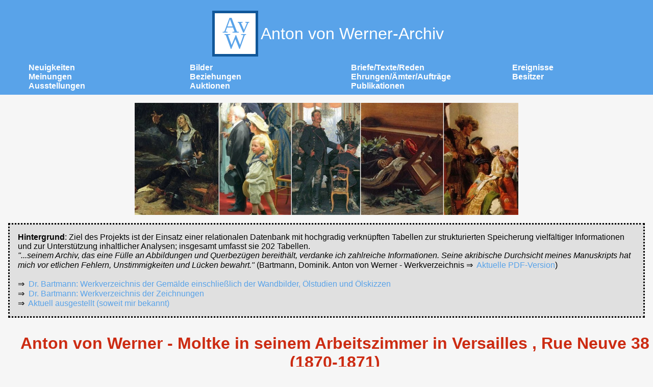

--- FILE ---
content_type: text/html
request_url: https://antonvonwerner.de/html/artwork/detail/EEB71B23-D1DF-4203-BFA0-209EA22E341E.html
body_size: 10352
content:
<!DOCTYPE html>
<html lang="de">

<head>
    <meta http-equiv="Content-Type" content="text/html; charset=UTF-8">
    <title>Anton von Werner - Moltke in seinem Arbeitszimmer in Versailles , Rue Neuve 38 (1870-1871)</title>
    <meta name="description" content="Anton von Werner-Archiv">
    <meta http-equiv="X-UA-Compatible" content="IE=edge">
    <meta name="labelwords" content="Anton von Werner">
    <meta name="viewport" content="width=device-width, initial-scale=1.0">
	<link rel="shortcut icon" type="image/x-icon" href="https://antonvonwerner.de/shared/resources/favicon-32x32.ico">
    <link rel="icon" type="image/x-icon" href="https://antonvonwerner.de/shared/resources/favicon-32x32.ico">
	<link rel="icon" type="image/png" sizes="16x16" href="https://antonvonwerner.de/shared/resources/favicon-16x16.png">
	<link rel="icon" type="image/png" sizes="32x32" href="https://antonvonwerner.de/shared/resources/favicon-32x32.png">
	<link rel="icon" type="image/png" sizes="96x96" href="https://antonvonwerner.de/shared/resources/favicon-96x96.png">
	<link rel="icon" type="image/png" sizes="128x128" href="https://antonvonwerner.de/shared/resources/favicon-128x128.png">	
	<link rel="icon" type="image/png" sizes="228x228" href="https://antonvonwerner.de/shared/resources/favicon-228x228.png">	
	<link rel="apple-touch-icon" sizes="180x180" href="https://antonvonwerner.de/shared/resources/favicon-180x180.png">
	<link rel="apple-touch-icon" sizes="228x228" href="https://antonvonwerner.de/shared/resources/favicon-228x228.png">

    <link href="https://antonvonwerner.de/shared/styles/avw-archiv.css"  type="text/css" rel="stylesheet"><link rel="stylesheet" href="https://antonvonwerner.de/shared/misc/leaflet/leaflet.css" /><script src="https://antonvonwerner.de/shared/misc/leaflet/leaflet.js"></script>
</head>

<body onload="init();">
    <header>
        <div class="header-title">
            <h1>
                <a href="https://antonvonwerner.de/index.html" class="logo-container">
                    <img class="logo" alt="Logo" src="https://antonvonwerner.de/shared/resources/logo.svg"> Anton von Werner-Archiv
                </a>
            </h1>
        </div>
        <nav>
            <a href="https://antonvonwerner.de/html/news.html">Neuigkeiten</a>
            <a href="https://antonvonwerner.de/html/artworkSearch.html">Bilder</a>
            <a href="https://antonvonwerner.de/html/messageSearch.html">Briefe/Texte/Reden</a>
            <a href="https://antonvonwerner.de/html/eventSearch.html">Ereignisse</a>
            <a href="https://antonvonwerner.de/html/opinionSearch.html">Meinungen</a>
            <a href="https://antonvonwerner.de/html/personRelSearch.html">Beziehungen</a>
            <a href="https://antonvonwerner.de/html/awardSearch.html">Ehrungen/Ämter/Aufträge</a>
            <a href="https://antonvonwerner.de/html/ownerSearch.html">Besitzer</a>
            <a href="https://antonvonwerner.de/html/exhibitionSearch.html">Ausstellungen</a>
            <a href="https://antonvonwerner.de/html/auctionSearch.html">Auktionen</a>
            <a href="https://antonvonwerner.de/html/publicationSearch.html">Publikationen</a>
        </nav>
    </header>
    <img class="mainImg" alt="Header-Bild" src="https://antonvonwerner.de/shared/resources/AvW-Header.jpg">
<div class="projectInfo"><b>Hintergrund</b>: Ziel des Projekts ist der Einsatz einer relationalen Datenbank mit hochgradig verknüpften Tabellen zur strukturierten Speicherung vielfältiger Informationen und zur Unterstützung inhaltlicher Analysen; insgesamt umfasst sie 202 Tabellen.<br>
	<cite>"...seinem Archiv,
  das eine Fülle an Abbildungen und Querbezügen bereithält, verdanke ich zahlreiche Informationen. Seine
        akribische Durchsicht meines Manuskripts hat mich vor etlichen Fehlern, Unstimmigkeiten und Lücken bewahrt."</cite> (Bartmann, Dominik. Anton von Werner - Werkverzeichnis &rArr;&nbsp;&nbsp;<a href="https://antonvonwerner.de/shared/misc/files/Das Werk Anton von Werners.pdf">Aktuelle PDF-Version</a>)
        <br>
        <br>
        <div>&rArr;&nbsp;&nbsp;<a href="https://antonvonwerner.de/html/artwork/list/artworkCatalogue_1.html">Dr. Bartmann: Werkverzeichnis der Gemälde einschließlich der Wandbilder, Ölstudien und Ölskizzen</a></div>
        <div>&rArr;&nbsp;&nbsp;<a href="https://antonvonwerner.de/html/artwork/list/artworkCatalogue_9.html">Dr. Bartmann: Werkverzeichnis der Zeichnungen</a></div>
        <div>&rArr;&nbsp;&nbsp;<a href="https://antonvonwerner.de/html/artwork/list/artworkOnDisplay.html">Aktuell ausgestellt (soweit mir bekannt)</a></div>   
    </div>
     <article>
			<div class="detail">
				<h2 class="article-title detail-title">Anton von Werner - Moltke in seinem Arbeitszimmer in Versailles , Rue Neuve 38 (1870-1871)</h2>
		  <section class="detailImages">
                <h3 class="block-title">Bilder</h3>
	   <div class="imageContainer"><a href="https://antonvonwerner.de/html/artwork/image/166113CB-A5A1-46DB-9484-90DEBD20D9E3.html"><figure>   
					<img src="https://antonvonwerner.de/shared/resources/art/166113CB-A5A1-46DB-9484-90DEBD20D9E3_preview.jpg" alt="Bild zum Kunstwerk">
					<figcaption>Ohne Rahmen<span class="credit">1881: Druck von Hundertstund und Pries in Leipzig</span></figcaption> </figure></a></div><div class="imageContainer"><a href="https://antonvonwerner.de/html/artwork/image/298F9480-B786-41F3-94AA-C4A01568405B.html"><figure>   
					<img src="https://antonvonwerner.de/shared/resources/art/298F9480-B786-41F3-94AA-C4A01568405B_preview.jpg" alt="Bild zum Kunstwerk">
					<figcaption>Ohne Rahmen<span class="credit">1871</span></figcaption> </figure></a></div> 
	   </section>
	    <section class="detailInfos">
	   <h3 class="block-title-main">Informationen</h3>
	   
    <div class="info-block openClose">
	   <input type="checkbox" id="idArtworkAllgemein" name="idArtworkAllgemein" checked="checked" >
	   <label for="idArtworkAllgemein" class="block-title open" onClick="changedInfoBlock(this,'open');">
		  <img src="https://antonvonwerner.de/shared/resources/closed.svg" alt="Closed">Allgemeine Angaben</label>
	   <label for="idArtworkAllgemein" class="block-title close" onClick="changedInfoBlock(this,'close');">
		  <img src="https://antonvonwerner.de/shared/resources/opened.svg" alt="Opened">Allgemeine Angaben</label>
	   <div class="label-value-pair">
	   <div class="label">K&uuml;nstler</div>
        <div class="value"><ul><li><a href="https://de.wikipedia.org/wiki/Anton_von_Werner">Anton von Werner (Di, 09.05.1843 - Mo, 04.01.1915)</a> - 27 Jahre - Gesamtwerk</li></ul></div>
    </div><div class="label-value-pair">
	   <div class="label">Titel</div>
        <div class="value"><ul><li>Moltke in seinem Arbeitszimmer in Versailles , Rue Neuve 38</li><li>Moltke in Versailles</li></ul></div>
    </div><div class="label-value-pair">
	   <div class="label">Datierung</div>
        <div class="value"><a href="https://antonvonwerner.de/html/artwork/list/year_1870.html"> (1870 - 1871)</a></div>
    </div><div class="label-value-pair">
	   <div class="label">Ereignisdatum</div>
        <div class="value">Sa, 19.11.1870</div>
    </div><div class="label-value-pair">
	   <div class="label">Kurzbeschreibung</div>
        <div class="value">Die früher Version von <cite>Graf Moltke in seinem Arbeitszimmer in Versailles</cite> nimmt die Gemäldefassungen, z.B. die aus dem <a href="https://antonvonwerner.de/html/artwork/detail/D3802EED-E2F0-40E5-B8AC-76B08996492F.html">Haus Doorn</a>, schon weitgehend vorweg.</div>
    </div>
    </div>     

    <div class="info-block openClose">
	   <input type="checkbox" id="idArtworkMaterial" name="idArtworkMaterial" checked="checked" >
	   <label for="idArtworkMaterial" class="block-title open" onClick="changedInfoBlock(this,'open');">
		  <img src="https://antonvonwerner.de/shared/resources/closed.svg" alt="Closed">Material und technische Details</label>
	   <label for="idArtworkMaterial" class="block-title close" onClick="changedInfoBlock(this,'close');">
		  <img src="https://antonvonwerner.de/shared/resources/opened.svg" alt="Opened">Material und technische Details</label>
	   <div class="label-value-pair">
	   <div class="label">Signatur</div>
        <div class="value"><cite>Av.W.</cite></div>
    </div><div class="label-value-pair">
	   <div class="label">Inschrift</div>
        <div class="value">Unten rechts:<br><cite>Av.W.</cite></div>
    </div>
    </div>     

    <div class="info-block openClose">
	   <input type="checkbox" id="idArtworkMap" name="idArtworkMap" checked="checked" >
	   <label for="idArtworkMap" class="block-title open" onClick="changedInfoBlock(this,'open');">
		  <img src="https://antonvonwerner.de/shared/resources/closed.svg" alt="Closed">Karte</label>
	   <label for="idArtworkMap" class="block-title close" onClick="changedInfoBlock(this,'close');">
		  <img src="https://antonvonwerner.de/shared/resources/opened.svg" alt="Opened">Karte</label>
	   <div><article><div id="idMapArtwork_11863" class="openStreetMap"></div> <script>const idMapArtwork_11863 = L.map("idMapArtwork_11863").setView([48.804722000,2.134167000], 6); const idMapArtwork_11863_tiles = L.tileLayer('https://tile.openstreetmap.org/{z}/{x}/{y}.png', {maxZoom: 19, attribution: '&copy; <a href="http://www.openstreetmap.org/copyright">OpenStreetMap</a> <img src="https://antonvonwerner.de/shared/misc/leaflet/images/marker-icon.png" class="mapTitleImg">:Genaue Angabe für Gebäude <img src="https://antonvonwerner.de/shared/misc/leaflet/images/marker-icon-orange.png" class="mapTitleImg">: Referenzpunkt für geographische Gebiete'}).addTo(idMapArtwork_11863);var orangeIcon = new L.Icon({iconUrl: "https://antonvonwerner.de/shared/misc/leaflet/images/marker-icon-2x-orange.png",shadowUrl: "https://antonvonwerner.de/shared/misc/leaflet/images/marker-shadow.png",iconSize: [25, 41],iconAnchor: [12, 41],popupAnchor: [1, -34],shadowSize: [41, 41]});L.marker([48.804722000,2.134167000], {icon: orangeIcon,title: "Versailles"}).addTo(idMapArtwork_11863).bindPopup('<div>Versailles: Bildinhalt</div>');</script></article></div>
    </div>     

    <div class="info-block openClose">
	   <input type="checkbox" id="idArtworkCategories" name="idArtworkCategories" checked="checked" >
	   <label for="idArtworkCategories" class="block-title open" onClick="changedInfoBlock(this,'open');">
		  <img src="https://antonvonwerner.de/shared/resources/closed.svg" alt="Closed">Gruppierungen</label>
	   <label for="idArtworkCategories" class="block-title close" onClick="changedInfoBlock(this,'close');">
		  <img src="https://antonvonwerner.de/shared/resources/opened.svg" alt="Opened">Gruppierungen</label>
	   <div class="label-value-pair">
	   <div class="label">Kategorie</div>
        <div class="value"></div>
    </div><div class="label-value-pair">
	   <div class="label">Genre</div>
        <div class="value"><ul><li><a href="https://antonvonwerner.de/html/artwork/list/genre_HIS.html">Historie</a></li><li><a href="https://antonvonwerner.de/html/artwork/list/genre_INT.html">Interieur</a></li><li><a href="https://antonvonwerner.de/html/artwork/list/genre_KRI.html">Kriegsszenen</a></li></ul></div>
    </div><div class="label-value-pair">
	   <div class="label">Schlagwort</div>
        <div class="value"><ul><li><a href="https://antonvonwerner.de/html/artwork/list/tag_32103.html"><img class="li-img-xx-small" src="https://antonvonwerner.de/shared/resources/misc/12ACF647-F63D-4554-8E6C-9B669319B465_thumb.jpg" title="Wikipedia: BuzzWikimedia (2005)" alt="Bild zum Schlagwort">Architektur</a></li><li><a href="https://antonvonwerner.de/html/artwork/list/tag_6027.html"><img class="li-img-xx-small" src="https://antonvonwerner.de/shared/resources/misc/A59A7082-8EA1-4F60-8F92-6C2C80157BAE_thumb.jpg" title="David Teniers der Jüngere / Wikipedia: DcoetzeeBot . Kunsthistorisches Museum (2012)" alt="Bild zum Schlagwort">Bild im Bild</a></li><li><a href="https://antonvonwerner.de/html/artwork/list/tag_6209.html"><img class="li-img-xx-small" src="https://antonvonwerner.de/shared/resources/misc/94A9AEA0-B280-4028-A3CC-0193C314187D_thumb.jpg" title="Pixabay: topeasokere (2020)" alt="Bild zum Schlagwort">Brille</a></li><li><a href="https://antonvonwerner.de/html/artwork/list/tag_5894.html"><img class="li-img-xx-small" src="https://antonvonwerner.de/shared/resources/misc/519830AC-A035-4E1D-B0FB-DF0B1678F3D7_thumb.jpg" title="Sandro Botticelli / Wikipedia: File Upload Bot (Eloquence). Gemäldegalerie; The Yorck Project (2002) 10.000 Meisterwerke der Malerei (DVD-ROM) (2005)" alt="Bild zum Schlagwort">Dreiviertelprofil </a></li><li><a href="https://antonvonwerner.de/html/artwork/list/tag_5884.html"><img class="li-img-xx-small" src="https://antonvonwerner.de/shared/resources/misc/92F9A0D8-2586-489E-8107-435D1DCC39F7_thumb.jpg" title="Agustín Esteve / Wikipedia: Trzesacz. Museo Nacional del Prado, Madrid (2014)" alt="Bild zum Schlagwort">Ganzfigur</a></li><li><a href="https://antonvonwerner.de/html/artwork/list/tag_5882.html"><img class="li-img-xx-small" src="https://antonvonwerner.de/shared/resources/misc/2A0DB77D-CEC3-4B7F-8816-3107CBA1CBF4_thumb.jpg" title="Central Intelligence Agency (CIA)" alt="Bild zum Schlagwort">Karte (Kartografie)</a></li><li><a href="https://antonvonwerner.de/html/artwork/list/tag_8762.html"><img class="li-img-xx-small" src="https://antonvonwerner.de/shared/resources/misc/59EB9227-1CA8-4DEE-B296-35B20C6EB90B_thumb.jpg" title="Pixabay (2015)" alt="Bild zum Schlagwort">Kopf nach rechts</a></li><li><a href="https://antonvonwerner.de/html/artwork/list/tag_5883.html"><img class="li-img-xx-small" src="https://antonvonwerner.de/shared/resources/misc/2335DC18-28D6-462B-B364-96A58303B746_thumb.jpg" title="Pixabay: ipsmidias (2015)" alt="Bild zum Schlagwort">Kronleuchter</a></li><li><a href="https://antonvonwerner.de/html/artwork/list/tag_5463.html"><img class="li-img-xx-small" src="https://antonvonwerner.de/shared/resources/misc/7A818CB3-CB4A-4501-9EFB-C7330AE6226F_thumb.jpg" title="Georgios Jakobides
" alt="Bild zum Schlagwort">Lesen</a></li><li><a href="https://antonvonwerner.de/html/artwork/list/tag_1009.html"><img class="li-img-xx-small" src="https://antonvonwerner.de/shared/resources/misc/BD744906-096C-4237-8133-C0DFE1E6B2CC_thumb.jpg" title="Wikipedia: Yeong Rong Kim. https://thenounproject.com/icon/958540 (2018)" alt="Bild zum Schlagwort">Mann</a></li><li><a href="https://antonvonwerner.de/html/artwork/list/tag_1027.html"><img class="li-img-xx-small" src="https://antonvonwerner.de/shared/resources/misc/1F20B7C8-8866-484E-8ECF-ECB9E3BB5A7A_thumb.jpg" title="Richard Brend’amour. Pflugk-Harttung (Hrsg.) / Maurice (Editor): The Franco-German War, 1870-71(1899), S. 6 (1899)" alt="Bild zum Schlagwort">Moltke, Helmut von (* 1800 - &dagger; 1891)</a></li><li><a href="https://antonvonwerner.de/html/artwork/list/tag_5880.html"><img class="li-img-xx-small" src="https://antonvonwerner.de/shared/resources/misc/8BE39321-0269-43B6-8AD2-19F8E4B4A2E1_thumb.jpg" title="Pixabay: emkanicepic (2018)" alt="Bild zum Schlagwort">M&uuml;tze</a></li><li><a href="https://antonvonwerner.de/html/artwork/list/tag_5396.html"><img class="li-img-xx-small" src="https://antonvonwerner.de/shared/resources/misc/AFF998EE-7F09-4495-99A3-9B14F692B3C1_thumb.jpg" title="Pixabay: Andreas_G (2018)" alt="Bild zum Schlagwort">Orden und Ehrenzeichen</a></li><li><a href="https://antonvonwerner.de/html/artwork/list/tag_5097.html"><img class="li-img-xx-small" src="https://antonvonwerner.de/shared/resources/misc/94B0B547-7127-4B44-A0CE-F7167DBA630E_thumb.jpg" title="Pixabay: Tama66 (2019)" alt="Bild zum Schlagwort">Ruhe / Gelassenheit</a></li><li><a href="https://antonvonwerner.de/html/artwork/list/tag_8700.html"><img class="li-img-xx-small" src="https://antonvonwerner.de/shared/resources/misc/DD60E59B-FF9D-4860-B7B5-A3B1823131A3_thumb.jpg" title="Dodo von den Bergen" alt="Bild zum Schlagwort">Schriftst&uuml;ck</a></li><li><a href="https://antonvonwerner.de/html/artwork/list/tag_5968.html"><img class="li-img-xx-small" src="https://antonvonwerner.de/shared/resources/misc/428FE82C-0969-455A-B3E4-205A8E691D4D_thumb.jpg" title="Heinrich Hellhoff. http://www.zeller.de/en/katalog/auction-96-april-08/auktionsartikel/heinrich-hellhoff-1868-pritzwalkkreis-ostpriegnitz-1914-gefallen-in-luettich-schueler-der-1/ (2008)" alt="Bild zum Schlagwort">Sitzen</a></li><li><a href="https://antonvonwerner.de/html/artwork/list/tag_5875.html"><img class="li-img-xx-small" src="https://antonvonwerner.de/shared/resources/misc/AD9C76D1-8E6A-4F87-9067-B5C9D27B4352_thumb.webp" title="Pixabay: shuangchunen (2017)" alt="Bild zum Schlagwort">Stuhl (M&ouml;bel)</a></li><li><a href="https://antonvonwerner.de/html/artwork/list/tag_12003.html"><img class="li-img-xx-small" src="https://antonvonwerner.de/shared/resources/misc/0D32E48B-F097-4B09-B34C-BB958F62B6F9_thumb.jpg" title="Pixabay: Hans (2011)" alt="Bild zum Schlagwort">Textile</a></li><li><a href="https://antonvonwerner.de/html/artwork/list/tag_8600.html"><img class="li-img-xx-small" src="https://antonvonwerner.de/shared/resources/misc/3ED56742-3962-42B8-9F64-1B343C4E649D_thumb.jpg" title="Pixabay: PublicDomainArchive (2014)" alt="Bild zum Schlagwort">&Uuml;berschlagene Beine</a></li><li><a href="https://antonvonwerner.de/html/artwork/list/tag_5359.html"><img class="li-img-xx-small" src="https://antonvonwerner.de/shared/resources/misc/3E2E9B2A-6549-4498-9D07-DD59C9EA365B_thumb.jpg" title="Pixabay: alavays (2022)" alt="Bild zum Schlagwort">Uniform</a></li><li><a href="https://antonvonwerner.de/html/artwork/list/tag_5899.html"><img class="li-img-xx-small" src="https://antonvonwerner.de/shared/resources/misc/407C8B10-09CC-4CB1-AC2C-EB4309C283C7_thumb.jpg" title="Pixabay: sumulee (2019)" alt="Bild zum Schlagwort">Versailles</a></li><li><a href="https://antonvonwerner.de/html/artwork/list/tag_6191.html"><img class="li-img-xx-small" src="https://antonvonwerner.de/shared/resources/misc/8F9C3CF3-441A-4902-A346-B36EABAD1BE3_thumb.jpg" title="Pixabay: dadogi (2017)" alt="Bild zum Schlagwort">Vorhang (Textilie)</a></li><li><a href="https://antonvonwerner.de/html/artwork/list/tag_5466.html"><img class="li-img-xx-small" src="https://antonvonwerner.de/shared/resources/misc/EB4B18ED-FB1B-45EA-B940-1CA075D61480_thumb.jpg" title="Pixabay: wal_172619 (2010)" alt="Bild zum Schlagwort">Wohn-, Lese, Raucherzimmer</a></li><li><a href="https://antonvonwerner.de/html/artwork/list/tag_13623.html"><img class="li-img-xx-small" src="https://antonvonwerner.de/shared/resources/misc/84FF68CD-6E9F-4BD7-9DC1-9A5F3DC917F0_thumb.jpg" title="Pixabay: bedrck (2017)" alt="Bild zum Schlagwort">Zimmer</a></li></ul></div>
    </div>
    </div>     

    <div class="info-block openClose">
	   <input type="checkbox" id="idArtworkOwnerShort" name="idArtworkOwnerShort" checked="checked" >
	   <label for="idArtworkOwnerShort" class="block-title open" onClick="changedInfoBlock(this,'open');">
		  <img src="https://antonvonwerner.de/shared/resources/closed.svg" alt="Closed">Besitzer</label>
	   <label for="idArtworkOwnerShort" class="block-title close" onClick="changedInfoBlock(this,'close');">
		  <img src="https://antonvonwerner.de/shared/resources/opened.svg" alt="Opened">Besitzer</label>
	   <div class="label-value-pair">
	   <div class="label">Besitzer</div>
        <div class="value"><ul><li><a href="https://antonvonwerner.de/html/owner/detail/BDA3DE9E-0F0F-4990-8CB0-B760E8EAFF78.html">&#x1F517;</a><span class="ownerInfo">Verbleib unbekannt</span></li></ul></div>
    </div>
    </div>     

    <div class="info-block openClose pub-list">
	   <input type="checkbox" id="idArtworkPublication" name="idArtworkPublication" checked="checked" >
	   <label for="idArtworkPublication" class="block-title open" onClick="changedInfoBlock(this,'open');">
		  <img src="https://antonvonwerner.de/shared/resources/closed.svg" alt="Closed">Literatur</label>
	   <label for="idArtworkPublication" class="block-title close" onClick="changedInfoBlock(this,'close');">
		  <img src="https://antonvonwerner.de/shared/resources/opened.svg" alt="Opened">Literatur</label>
	   <div class="label-value-pair">
	   <div class="label"><b>Zum Bild</b></div>
        <div class="value"><div class="detail-title">Abbildung:</div><ul><li><a href="https://antonvonwerner.de/html/publication/detail/DCAF57BB-CEDE-4C31-AB88-69B08F1DB4AB.html">&#x1F517;</a><span class="pubAuthor">Oncken, Wilhelm</span> <span class="pubYear">(1892)</span> <span class="pubTitle">Das Zeitalter des Kaisers Wilhelm</span>. Band 2. Hamm: <span class="pubPublisher">G. Grote’sche Verlagsbuchhandlung</span>, S. 293 (Abb.)<a href="https://books.google.de/books?id=BW_TAAAAMAAJ&hl=de&pg=PA293#v=onepage&q&f=false">&#x1F517;Externe Seite &#x2B08;</a></li></ul><br><div class="detail-title">Nur Erwähnung:</div><ul><li><a href="https://antonvonwerner.de/html/publication/detail/2FDDD29B-8F37-446D-B127-FFBA95D1017D.html">&#x1F517;</a><span class="pubAuthor">Fechner, Hermann</span> <span class="pubYear">(1871)</span> <span class="pubTitle">Der deutsch-französische Krieg 1870/71</span>. Erste Auflage. Hamm: <span class="pubPublisher">G. Grote’sche Verlagsbuchhandlung</span>, S. 578 (Abb.)<a href="https://www.digitale-sammlungen.de/view/bsb11004049?page=624">&#x1F517;Externe Seite &#x2B08;</a></li><li><a href="https://antonvonwerner.de/html/publication/detail/202E4DB1-4063-42C9-98BA-4F7B09D36D97.html">&#x1F517;</a><span class="pubAuthor">Seemann</span> <span class="pubYear">(1881)</span> <span class="pubTitle">Die Kunst des XIX. Jahrhunderts</span>. Suppl. 1, (2. Abdr.). Leipzig: <span class="pubPublisher">Verlag von E. A. Seemann</span>, S. 278 (Abb.)<a href="https://doi.org/10.11588/diglit.1174#0034">&#x1F517;Externe Seite &#x2B08;</a></li><li><a href="https://antonvonwerner.de/html/publication/detail/9369A19B-05B2-4D58-8687-6AAD2BF4D84D.html">&#x1F517;</a><span class="pubAuthor">Fechner, Hermann</span> <span class="pubYear">(1890)</span> <span class="pubTitle">Der deutsch-französische Krieg 1870/71</span>. Vierte Auflage. Hamm: <span class="pubPublisher">G. Grote’sche Verlagsbuchhandlung</span>, S. 593 (Abb.)<a href="https://books.google.de/books?id=ZqNCAAAAYAAJ&newbks=1&newbks_redir=0&hl=de&pg=PA593#v=onepage&q&f=true">&#x1F517;Externe Seite &#x2B08;</a></li></ul></div>
    </div><div class="label-value-pair">
	   <div class="label">General Moltke in seinem Arbeitszimmer in Versailles (19. November 1870)</div>
        <div class="value"><div class="detail-title">Kurze Beschreibung mit Bewertung und Daten:</div><ul><li><a href="https://antonvonwerner.de/html/publication/detail/483AC8DB-B85A-42DA-99DD-54B75C6075B1.html">&#x1F517;</a><span class="pubAuthor">Rosenberg, Adolf</span> <span class="pubYear">(1894)</span> <span class="pubTitle">Geschichte der modernen Kunst. Die deutsche Kunst</span>. Dritter Band, zweite ergänzte Ausgabe. Leipzig: <span class="pubPublisher">Verlag von Friedrich Wilhelm Grunow</span>, S. 227, 228<a href="https://books.google.de/books?id=wLemcJk7gjkC&hl=de&pg=PA227#v=onepage&q&f=false">&#x1F517;Externe Seite &#x2B08;</a></li></ul><br><div class="detail-title">Erwähnung mit Bewertung und Daten:</div><ul><li><a href="https://antonvonwerner.de/html/publication/detail/AEDEFF4C-2DBC-4B93-92AB-2F7351BED0B0_148.html">&#x1F517;</a> <span class="pubAuthor">Pecht, Friedrich </span> <span class="pubTitle">Anton von Werner </span> in <a href="https://antonvonwerner.de/html/publication/detail/AEDEFF4C-2DBC-4B93-92AB-2F7351BED0B0.html">&#x1F517;</a><span class="pubAuthor">Pecht, Friedrich</span> <span class="pubYear">(1885)</span> <span class="pubTitle">Deutsche Künstler des neunzehnten Jahrhunderts. Studien und Erinnerungen</span>. Vierte Reihe. Nördlingen: <span class="pubPublisher">Verlag der C. H. Beck'schen Buchhandlung</span>, S. 323-324<a href="https://books.google.de/books?id=bNSgT5EVZX4C&hl=de&pg=PA323#v=onepage&q&f=false">&#x1F517;Externe Seite &#x2B08;</a></li></ul><br><div class="detail-title">Erwähnung mit Daten:</div><ul><li><a href="https://antonvonwerner.de/html/publication/detail/400447C5-F07B-444F-836F-892B4A2C213D_163.html">&#x1F517;</a> <span class="pubTitle">Hauptwerke Anton von Werners </span> in <a href="https://antonvonwerner.de/html/publication/detail/400447C5-F07B-444F-836F-892B4A2C213D.html">&#x1F517;</a><span class="pubAuthor">Photographische Gesellschaft (Hrsg.)</span> <span class="pubYear">(Di, 01.01.1889)</span> <span class="pubTitle">Kunstberichte über den Verlag der Photographischen Gesellschaft in Berlin</span>. Jg. 1 Nr. 4. Berlin: <span class="pubPublisher">Photographische Gesellschaft (Berlin)</span>, S. 27<a href="https://books.google.de/books?id=yDRz66fptXwC&newbks=1&newbks_redir=0&dq=Kunstberichte%20%C3%BCber%20den%20Verlag%20der%20Photographischen%20Gesellschaft%20in%20Berlin%201888&hl=de&pg=PA27#v=onepage&q=werner&f=false">&#x1F517;Externe Seite &#x2B08;</a></li><li><a href="https://antonvonwerner.de/html/publication/detail/3497856B-33ED-4F70-BF6D-CECBFC2DB5F2_146.html">&#x1F517;</a> <span class="pubAuthor">Amersdorffer, Alexander </span> <span class="pubTitle">Werner, Anton Alexander v. </span> in <a href="https://antonvonwerner.de/html/publication/detail/3497856B-33ED-4F70-BF6D-CECBFC2DB5F2.html">&#x1F517;</a><span class="pubAuthor">Verbande der deutschen Akademien (Hrsg.)</span> <span class="pubYear">(1925)</span> <span class="pubTitle">Deutsches Biographisches Jahrbuch. 1914-1916</span>. Überleitungsband 1. Stuttgart: <span class="pubPublisher">Deutsche Verlags-Anstalt</span>, S. 180<a href="https://archive.org/details/DeutschesBiographischesJahrbuchBd011914-16/page/n185/mode/1up?view=theater&q=Werner">&#x1F517;Externe Seite &#x2B08;</a></li></ul><br><div class="detail-title">Nur Erwähnung:</div><ul><li><a href="https://antonvonwerner.de/html/publication/detail/5604C772-63D9-46A8-AB0F-5A9CD53C68D4.html">&#x1F517;</a><span class="pubAuthor">Müller, Hermann Alexander</span> <span class="pubYear">(1882)</span> <span class="pubTitle">Biographisches Künstler-Lexikon der Gegenwart</span>. Leipzig: <span class="pubPublisher">Bibliographisches Institut</span>, S. 553<a href="https://digital.ub.uni-duesseldorf.de/ihd/content/pageview/10068878">&#x1F517;Externe Seite &#x2B08;</a></li><li><a href="https://antonvonwerner.de/html/publication/detail/4542C1D4-8CDF-47DD-8D30-D9E017D7FF69_4250.html">&#x1F517;</a> <span class="pubAuthor">Walberg, Dr. Karl </span> <span class="pubTitle">Anton von Werner. Mit einem Jugendbildnis und 5 Skizzen aus dem Nachlaß des Künstlers </span> in <a href="https://antonvonwerner.de/html/publication/detail/4542C1D4-8CDF-47DD-8D30-D9E017D7FF69.html">&#x1F517;</a><span class="pubAuthor">Kröner, Adolf (Hrsg.) / Szczepanski, Paul von (Red.)</span> <span class="pubYear">(1915)</span> <span class="pubTitle">Die Gartenlaube. Illustriertes Familienblatt</span>. Jg. 1915 Heft 5. Leipzig: <span class="pubPublisher">Ernst Keil</span>, S. 109<a href="https://books.google.de/books?id=wGfexpx4GP0C&vq=werner&hl=de&pg=PA109#v=onepage&q&f=true">&#x1F517;Externe Seite &#x2B08;</a></li><li><a href="https://antonvonwerner.de/html/publication/detail/D9478B0D-046C-4145-96F8-5AB9DE0F3970_4313.html">&#x1F517;</a> <span class="pubTitle">Anton v. Werner ✝ </span> in <a href="https://antonvonwerner.de/html/publication/detail/D9478B0D-046C-4145-96F8-5AB9DE0F3970.html">&#x1F517;</a><span class="pubAuthor">Schanzer, Victor (Hrsg.)</span> <span class="pubYear">(Di, 05.01.1915)</span> <span class="pubTitle">Dortmunder Tageblatt. Lokalanzeiger für Dortmund u. Hörde</span>. Jg. 32 Nr. 3, Zweites Blatt. Dortmund: <span class="pubPublisher">Verlag Victor Schanzer</span>, S. 2<a href="https://zeitpunkt.nrw/ulbms/periodical/zoom/22159727">&#x1F517;Externe Seite &#x2B08;</a></li></ul></div>
    </div>
    </div>     

    <div class="info-block openClose">
	   <input type="checkbox" id="idArtworkGroups" name="idArtworkGroups" checked="checked" >
	   <label for="idArtworkGroups" class="block-title open" onClick="changedInfoBlock(this,'open');">
		  <img src="https://antonvonwerner.de/shared/resources/closed.svg" alt="Closed">Verbindungen</label>
	   <label for="idArtworkGroups" class="block-title close" onClick="changedInfoBlock(this,'close');">
		  <img src="https://antonvonwerner.de/shared/resources/opened.svg" alt="Opened">Verbindungen</label>
	   <div><ul class="no-bullets"><li><div class="label-value-pair">
	   <div class="label"><b>General Moltke in seinem Arbeitszimmer in Versailles (19. November 1870)</b></div>
        <div class="value"><ul class="no-bullets"><li><a href="https://antonvonwerner.de/html/artwork/detail/D3802EED-E2F0-40E5-B8AC-76B08996492F.html"><img  class="li-img-small" src="https://antonvonwerner.de/shared/resources/art/6D2ECCAA-7A02-4A96-9FD3-562861EE810E_thumb.jpg" alt="Bild zum Kunstwerk">Gruppe: Anton von Werner - Graf Moltke in seinem Arbeitszimmer in Versailles (19. November 1870) (1872)</a></li><li><a href="https://antonvonwerner.de/html/artwork/detail/1D8E3185-9267-4A06-934F-192B69643812.html"><img  class="li-img-small" src="https://antonvonwerner.de/shared/resources/art/CC219E64-7134-401F-9A17-46A469457CCE_thumb.jpg" alt="Bild zum Kunstwerk">Gruppe: Anton von Werner - Graf Moltke in seinem Arbeitszimmer in Versailles (19. November 1870) (1872)</a></li><li><a href="https://antonvonwerner.de/html/artwork/detail/6171964B-0BB1-46C1-9102-8F59B896158E.html"><img  class="li-img-small" src="https://antonvonwerner.de/shared/resources/noImage.svg" alt="Bild zum Kunstwerk">Gruppe: Anton von Werner - Graf Moltke in seinem Arbeitszimmer in Versailles (19. November 1870) (1872)</a></li><li><a href="https://antonvonwerner.de/html/artwork/detail/6857E725-99FC-44F1-A482-E4D86584DA2A.html"><img  class="li-img-small" src="https://antonvonwerner.de/shared/resources/art/B9F69A41-1BCC-4DF4-8629-5F86B7C40A66_thumb.jpg" alt="Bild zum Kunstwerk">Studie: Anton von Werner - General von Moltke (1870)</a></li><li><a href="https://antonvonwerner.de/html/artwork/detail/3701AA2A-4815-4F16-8871-5FC8C0B9B5C1.html"><img  class="li-img-small" src="https://antonvonwerner.de/shared/resources/art/F7C7379A-3D8B-4E38-BB50-EFDEC3C56F90_thumb.jpg" alt="Bild zum Kunstwerk">Studie: Anton von Werner - Moltkes Arbeitszimmer in Versailles (1870)</a></li><li><a href="https://antonvonwerner.de/html/artwork/detail/93859C28-D740-49BC-8B6B-0A3E1E19EC9D.html"><img  class="li-img-small" src="https://antonvonwerner.de/shared/resources/art/E5C53B01-A2CB-4984-83C0-9A8A55B9FDFD_thumb.jpg" alt="Bild zum Kunstwerk">Studie: Anton von Werner - Graf Moltke in seinem Arbeitszimmer in Versailles (19. November 1870) (1870)</a></li><li><a href="https://antonvonwerner.de/html/artwork/detail/3A2C2736-EC2D-4689-A0A3-8B2BDB2667AC.html"><img  class="li-img-small" src="https://antonvonwerner.de/shared/resources/art/1E668698-C2AD-475A-837C-C59EE748DA26_thumb.jpg" alt="Bild zum Kunstwerk">Studie: Anton von Werner - General im Quartier (1870-1871)</a></li><li><a href="https://antonvonwerner.de/html/artwork/detail/B7FBD5CB-C45F-479D-9280-27A755DE7CFE.html"><img  class="li-img-small" src="https://antonvonwerner.de/shared/resources/art/0DBE0C8E-9947-4CA8-AEA5-E066B2751400_thumb.jpg" alt="Bild zum Kunstwerk">Studie: Anton von Werner - Major Max Jäger (1872)</a></li><li><a href="https://antonvonwerner.de/html/artwork/detail/2AFCF1A9-6AC2-49A4-B5C6-D14933DE7637.html"><img  class="li-img-small" src="https://antonvonwerner.de/shared/resources/art/BA4E6603-223B-4749-BC31-70D85988BE6B_thumb.jpg" alt="Bild zum Kunstwerk">Thema: Anton von Werner - Helmuth von Moltke (1877)</a></li></ul></div>
    </div></li></ul></div>
    </div>     

    <div class="info-block openClose">
	   <input type="checkbox" id="idArtworkOther" name="idArtworkOther" checked="checked" >
	   <label for="idArtworkOther" class="block-title open" onClick="changedInfoBlock(this,'open');">
		  <img src="https://antonvonwerner.de/shared/resources/closed.svg" alt="Closed">Sonstiges</label>
	   <label for="idArtworkOther" class="block-title close" onClick="changedInfoBlock(this,'close');">
		  <img src="https://antonvonwerner.de/shared/resources/opened.svg" alt="Opened">Sonstiges</label>
	   <div class="label-value-pair">
	   <div class="label">Anlage</div>
        <div class="value">24.03.2023</div>
    </div><div class="label-value-pair">
	   <div class="label">Letzte &Auml;nderung</div>
        <div class="value">11.01.2026</div>
    </div>
    </div>     

	   </section>  <section class="detailRefImages">
                <h3 class="block-title">Ähnliche Bilder</h3>
	   <div class="imageContainer"><a href="https://antonvonwerner.de/html/artwork/detail/93859C28-D740-49BC-8B6B-0A3E1E19EC9D.html"><figure>   
					<img src="https://antonvonwerner.de/shared/resources/art/E5C53B01-A2CB-4984-83C0-9A8A55B9FDFD_preview.jpg" alt="Bild zum Kunstwerk">
					<figcaption>Anton von Werner - Graf Moltke in seinem Arbeitszimmer in Versailles (19. November 1870) (1870)<span class="credit">1913: Mittler und Sohn</span></figcaption> </figure></a></div><div class="imageContainer"><a href="https://antonvonwerner.de/html/artwork/detail/D3802EED-E2F0-40E5-B8AC-76B08996492F.html"><figure>   
					<img src="https://antonvonwerner.de/shared/resources/art/6D2ECCAA-7A02-4A96-9FD3-562861EE810E_preview.jpg" alt="Bild zum Kunstwerk">
					<figcaption>Anton von Werner - Graf Moltke in seinem Arbeitszimmer in Versailles (19. November 1870) (1872)<span class="credit">2012: Stiftung Haus Doorn</span></figcaption> </figure></a></div><div class="imageContainer"><a href="https://antonvonwerner.de/html/artwork/detail/1D8E3185-9267-4A06-934F-192B69643812.html"><figure>   
					<img src="https://antonvonwerner.de/shared/resources/art/CC219E64-7134-401F-9A17-46A469457CCE_preview.jpg" alt="Bild zum Kunstwerk">
					<figcaption>Anton von Werner - Graf Moltke in seinem Arbeitszimmer in Versailles (19. November 1870) (1872)<span class="credit">1993: Christoph Irrgang, Hamburg</span></figcaption> </figure></a></div><div class="imageContainer"><a href="https://antonvonwerner.de/html/artwork/detail/6171964B-0BB1-46C1-9102-8F59B896158E.html"><figure>   
					<img src="https://antonvonwerner.de/shared/resources/noImage.svg" alt="Bild zum Kunstwerk">
					<figcaption>Anton von Werner - Graf Moltke in seinem Arbeitszimmer in Versailles (19. November 1870) (1872)<span class="credit"></span></figcaption> </figure></a></div><div class="imageContainer"><a href="https://antonvonwerner.de/html/artwork/detail/C27998EB-3AF1-4E64-8565-C3DAB0CBDB21.html"><figure>   
					<img src="https://antonvonwerner.de/shared/resources/art/006CCE81-EA0B-455C-9952-CF4496BBACF8_preview.jpg" alt="Bild zum Kunstwerk">
					<figcaption>Anton von Werner - Die Kapitulationsverhandlungen in Donchery (1. auf 2. September 1870, Mitternacht), Diorama im Sedan-Panorama am Bahnhof Alexanderplatz (1885)<span class="credit">2014: Bulgarischen Archivbehörde.
Fonds: 600K "Konstantin Stoilov"
Inventar: 1
Archiveinheit: 1866
Blatt Nr.: 4</span></figcaption> </figure></a></div><div class="imageContainer"><a href="https://antonvonwerner.de/html/artwork/detail/C2D5FEA9-41CD-4209-8640-E1FF463B1290.html"><figure>   
					<img src="https://antonvonwerner.de/shared/resources/art/42457BFD-8769-48DC-9E8F-EFB6C51C8E61_preview.jpg" alt="Bild zum Kunstwerk">
					<figcaption>Anton von Werner - Die Kapitulationsverhandlungen in Donchery (1. September 1870, 24 Uhr) (1885)<span class="credit">1993: Hans-Joachim Bartsch, Berlin</span></figcaption> </figure></a></div><div class="imageContainer"><a href="https://antonvonwerner.de/html/artwork/detail/27EEF299-7F40-4465-89DF-716611660575.html"><figure>   
					<img src="https://antonvonwerner.de/shared/resources/art/DF280E71-82A9-4D29-AB27-DED9B91AFDCD_preview.jpg" alt="Bild zum Kunstwerk">
					<figcaption>Anton von Werner - Der Kongress zu Berlin (Schlusssitzung des Berliner Kongresses, 13. Juli 1878) (1892)<span class="credit">1993: Hans-Joachim Bartsch, Berlin</span></figcaption> </figure></a></div><div class="imageContainer"><a href="https://antonvonwerner.de/html/artwork/detail/05C79A27-BB74-4058-92C1-6A270C42B851.html"><figure>   
					<img src="https://antonvonwerner.de/shared/resources/art/8412D246-6B95-4409-A92C-83B30E542A01_preview.jpg" alt="Bild zum Kunstwerk">
					<figcaption>Anton von Werner - Der Kongress zu Berlin (Schlusssitzung des Berliner Kongresses, 13. Juli 1878), Wandbild im Festsaal des Berliner Rathauses (1881)<span class="credit">2022: Wikipedia User APPER von welt.de</span></figcaption> </figure></a></div><div class="imageContainer"><a href="https://antonvonwerner.de/html/artwork/detail/2AFCF1A9-6AC2-49A4-B5C6-D14933DE7637.html"><figure><img src="https://antonvonwerner.de/shared/resources/art/BA4E6603-223B-4749-BC31-70D85988BE6B_preview.jpg" alt="Bild zum Kunstwerk"></figure></a><div class="image-caption">Anton von Werner - Helmuth von Moltke (1877)<span class="credit">2017: <a href="https://creativecommons.org/licenses/by-nc-sa/4.0/deed.de">Namensnennung - Nicht-kommerziell - Weitergabe unter gleichen Bedingungen 4.0 International</a> Staatliche Museen zu Berlin, Nationalgalerie / Andres Kilger</span></div></div><div class="imageContainer"><a href="https://antonvonwerner.de/html/artwork/detail/1E8CEAC1-ABC0-44DF-9D18-075F9C39D9C6.html"><figure>   
					<img src="https://antonvonwerner.de/shared/resources/art/3D99E0DD-A69F-4B9C-95ED-43F3D1D6EA79_preview.jpg" alt="Bild zum Kunstwerk">
					<figcaption>Anton von Werner (Fraglich) - Auf dem Ball (1860)<span class="credit">2008: Scheublein</span></figcaption> </figure></a></div><div class="imageContainer"><a href="https://antonvonwerner.de/html/artwork/detail/A90BFC01-78F8-4B6F-A14E-E650C36F7954.html"><figure>   
					<img src="https://antonvonwerner.de/shared/resources/art/11439FBB-20F0-4833-95AA-89E018A4B0DB_preview.jpg" alt="Bild zum Kunstwerk">
					<figcaption>Anton von Werner - Kriegsrat in Versailles (November auf Dezember 1870) (1900)<span class="credit">2011: Unbekannt</span></figcaption> </figure></a></div><div class="imageContainer"><a href="https://antonvonwerner.de/html/artwork/detail/6473E758-E565-48B0-896E-1418D7106539.html"><figure>   
					<img src="https://antonvonwerner.de/shared/resources/art/2983F574-0592-4D79-AD5D-90D780EBB496_preview.jpg" alt="Bild zum Kunstwerk">
					<figcaption>Anton von Werner - Kaiser Friedrich als Kronprinz 1870 im Hauptquartier zu Versailles in der Villa Les Ombrages (Vortrag des Generalleutnants Hann von Weyhern, 4. November 1870) (1895)<span class="credit">2020: Schloss Ahlden</span></figcaption> </figure></a></div><div class="imageContainer"><a href="https://antonvonwerner.de/html/artwork/detail/3320FCA7-1565-4716-B6E5-2583A013390C.html"><figure>   
					<img src="https://antonvonwerner.de/shared/resources/art/5F74F963-0548-4DD9-9E78-EC1B59EE4240_preview.jpg" alt="Bild zum Kunstwerk">
					<figcaption>Anton von Werner - Die Eröffnung des Reichstags im Weißen Saal des Berliner Schlosses durch Wilhelm II. (25. Juni 1888) (1888)<span class="credit">1993: Hans-Joachim Bartsch, Berlin</span></figcaption> </figure></a></div><div class="imageContainer"><a href="https://antonvonwerner.de/html/artwork/detail/FFBF2DB5-D3D3-4048-8808-C5AB47AFB7DF.html"><figure>   
					<img src="https://antonvonwerner.de/shared/resources/art/EBCC4318-1D80-4EA9-8474-F8914C2CB5BA_preview.jpg" alt="Bild zum Kunstwerk">
					<figcaption>Anton von Werner - Die Eröffnung des Reichstags im Weißen Saal des Berliner Schlosses durch Wilhelm II. (25. Juni 1888) (1893)<span class="credit">2024: Schloß Wernigerode GmbH & SPSG</span></figcaption> </figure></a></div><div class="imageContainer"><a href="https://antonvonwerner.de/html/artwork/detail/3701AA2A-4815-4F16-8871-5FC8C0B9B5C1.html"><figure>   
					<img src="https://antonvonwerner.de/shared/resources/art/F7C7379A-3D8B-4E38-BB50-EFDEC3C56F90_preview.jpg" alt="Bild zum Kunstwerk">
					<figcaption>Anton von Werner - Moltkes Arbeitszimmer in Versailles (1870)<span class="credit">2011: Ketterer Kunst</span></figcaption> </figure></a></div> 
	   </section>
	   
			</div>
		</article>
    <footer>
    <p> <a href="https://antonvonwerner.de/html/privacy.html" style="border-style: dotted;">Impressum/Datenschutz</a>
	- Anton von Werner-Archiv (2026) /
        <a class="contact" href="mailto:antonvonwerneraehtdannfolgtgmailunddannPunktunddanncom"><img src="https://antonvonwerner.de/shared/resources/mail.svg" alt="Mail"></a>
    </p>
    </footer>
	<script src="https://antonvonwerner.de/shared/scripts/avw-archiv.js"></script>

</body>

</html>


--- FILE ---
content_type: text/javascript
request_url: https://antonvonwerner.de/shared/scripts/avw-archiv.js
body_size: 5464
content:
function updateListe(search,idListe,classForMatch){var children=document.getElementById(idListe).children;var inputValue=search.value.toLowerCase();if(children&&(inputValue.length>=3)){document.body.style.cursor="wait";search.style.cursor="wait";setTimeout(()=>{for(let nextChild of children){var found=!1;var allFoundElements=nextChild.getElementsByClassName(classForMatch);for(let nextFoundElement of allFoundElements){if(inputValue.length==0||nextFoundElement.innerText.toLowerCase().indexOf(inputValue)>-1){nextChild.style.display="inline";found=!0;break}}
if(!found){nextChild.style.display="none"}}
document.body.style.cursor="default";search.style.cursor="default"},100)}}
function changedInfoBlock(source,openClose){var key=source.parentElement.firstElementChild.id;var val=openClose;try{localStorage.setItem(key,val)}catch(e){}}
function isLocalStorageUsable(){var result=!1;var testKeyAndVal='AVW_TEST';try{localStorage.setItem(testKeyAndVal,testKeyAndVal);localStorage.removeItem(testKeyAndVal);result=!0}catch(e){}
return result}
function init(){if(isLocalStorageUsable()){var allOpenCloseElements=document.getElementsByClassName("info-block openClose");for(var idx=0;idx<allOpenCloseElements.length;idx++){var nextOpenClose=allOpenCloseElements[idx];var childInput=nextOpenClose.getElementsByTagName("input");if(childInput.length>=1){var inputElement=childInput[0];var id=inputElement.id;if(id){var inputIsOpen=inputElement.checked;var openClose=localStorage.getItem(id);if((openClose=='open'&&!inputIsOpen)||(openClose=='close'&&inputIsOpen)){inputElement.click()}}}}}}
function lazyLoad(buttonID,url,textZu,textAuf){const button=document.getElementById(buttonID);let contentDiv=document.getElementById(`content${buttonID}`);if(!contentDiv){contentDiv=document.createElement('div');contentDiv.id=`content${buttonID}`;button.insertAdjacentElement('afterend',contentDiv);fetch(url).then(response=>response.text()).then(data=>{contentDiv.innerHTML=data}).catch(error=>{contentDiv.innerHTML='Fehler beim Laden von: '+url;console.error(error)})}else{contentDiv.classList.toggle("hidden")}
button.textContent=button.textContent===textZu?textAuf:textZu}
let commentData={};const templates=document.querySelectorAll('#inlineComments > template');templates.forEach(template=>{const id=template.dataset.id;const cat=template.dataset.cat;const content=template.content.cloneNode(!0);commentData[id]={id:id,cat:cat,title:content.querySelector('.comment-title').innerHTML,text:Array.from(content.childNodes).filter(node=>node.nodeType===3||node.nodeType===1&&!node.classList.contains('comment-title')).map(node=>node.textContent.trim()).join(' ')}});const renderComment=(id)=>{const c=commentData[id];return `
      <div class="comment cat-${c.cat}" data-id="${id}">
        <span class="comment-title">${c.title}</span>
        ${c.text}
      </div>`};const inline=document.getElementById("inlineComments");inline.innerHTML='<p><u>Kommentare:</u></p>';Object.keys(commentData).forEach(id=>{inline.insertAdjacentHTML("beforeend",renderComment(id))});function getCategoryColor(catClass){if(catClass==='cat-jura')return'#388e3c';if(catClass==='cat-faktisch')return'#00838f';if(catClass==='cat-stil')return'#1976d2';return'#b71c1c'}
const popup=document.getElementById("mobilePopup");const popupContent=document.getElementById("popupContent");const closePopup=document.getElementById("closePopup");const popupBox=document.querySelector('#mobilePopup .popup-box');closePopup.addEventListener("click",()=>popup.style.display="none");popup.addEventListener("click",e=>{if(e.target===popup)popup.style.display="none"});document.addEventListener("click",(e)=>{const sup=e.target.closest("sup[data-id]");if(!sup)return;const id=sup.dataset.id;const cat=commentData[id].cat;const catClass=`cat-${cat}`;document.querySelectorAll('.comment').forEach(c=>c.classList.remove('active'));const c=commentData[id];popupBox.classList.remove('cat-jura','cat-faktisch','cat-stil');popupBox.classList.add(catClass);popupBox.style.borderColor=getCategoryColor(catClass);const popupCommentHTML=`
        <div class="comment cat-${cat}" data-id="${id}" style="border-left:none; background:transparent; padding:0;">
            <span class="comment-title">${c.title}</span>
            ${c.text}
        </div>
    `;popupContent.innerHTML=popupCommentHTML;const titleElement=popupContent.querySelector('.comment-title');if(titleElement){const color=getCategoryColor(catClass);titleElement.style.color=color}
popup.style.display="flex"});document.addEventListener("mouseover",(e)=>{const sup=e.target.closest("sup[data-id]");if(!sup)return;const id=sup.dataset.id;document.querySelectorAll('.comment.hover-active').forEach(c=>c.classList.remove('hover-active'));const commentElement=document.querySelector(`#inlineComments .comment[data-id="${id}"]`);if(commentElement&&!commentElement.classList.contains('active')){commentElement.classList.add('hover-active')}});document.addEventListener("mouseout",(e)=>{const sup=e.target.closest("sup[data-id]");if(!sup)return;document.querySelectorAll('.comment').forEach(c=>c.classList.remove('hover-active'))});document.addEventListener("click",(e)=>{const title=e.target.closest(".comment-title");if(!title)return;document.querySelectorAll('.comment').forEach(c=>c.classList.remove('hover-active','active'));const box=title.closest(".comment");const id=box.dataset.id;const sup=document.querySelector(`sup[data-id="${id}"]`);if(sup)sup.scrollIntoView({behavior:'smooth',block:'center'});popup.style.display="none"})